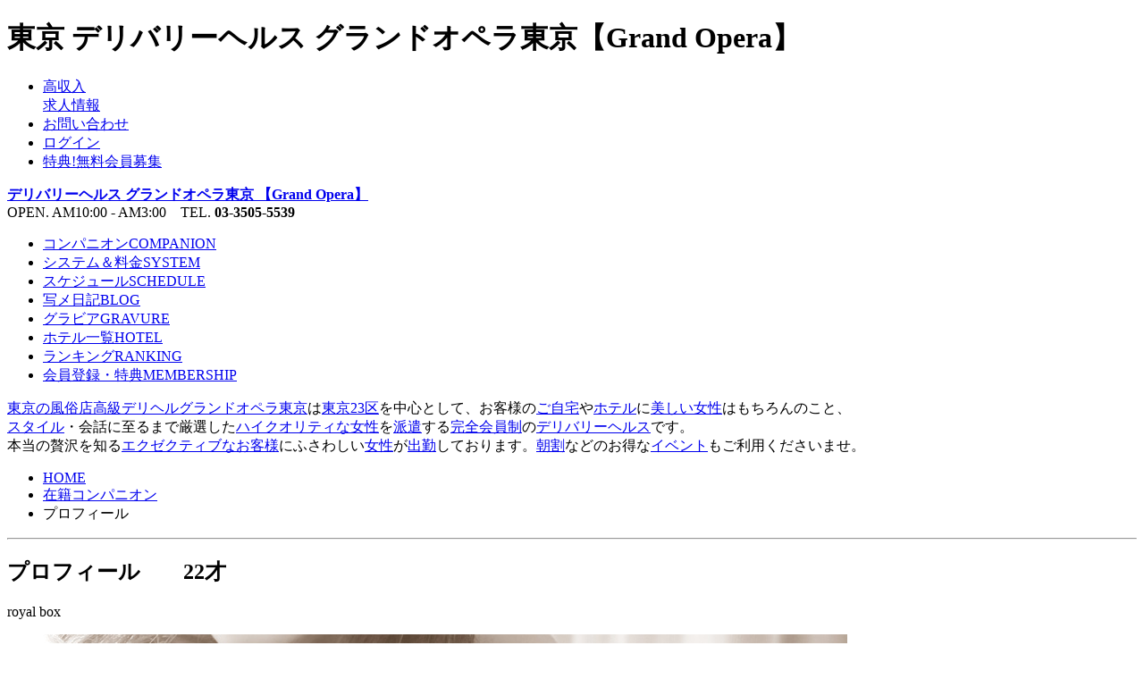

--- FILE ---
content_type: text/html
request_url: http://t-opera.com/profile/02503/
body_size: 9040
content:
<!DOCTYPE html PUBLIC "-//W3C//DTD XHTML 1.0 Transitional//EN" "http://www.w3.org/TR/xhtml1/DTD/xhtml1-transitional.dtd">
<html xmlns="http://www.w3.org/1999/xhtml">
<head>
<meta http-equiv="Content-Type" content="text/html; charset=utf-8" />
<title>東京風俗デリヘル グランドオペラ東京｜ プロフィール</title>
<meta name="description" content="東京デリヘル【グランドオペラ東京】在籍のコンパニオンプロフィール。 22才 royal box[Eカップ]T160B87W56H84。高画質写真や出勤情報をチェック！" />
<meta name="keywords" content="東京,デリヘル,風俗,プロフィール,画像" />
<meta name="viewport" content="width=1080, user-scalable=yes" />
<meta name="format-detection" content="telephone=no" />
<link rel="apple-touch-icon-precomposed" href="/home/t-opera/smart/apple-touch-icon-precomposed.png" />
<link rel="shortcut icon" href="/home/t-opera/favicon.ico" />
<link rel="help" href="/contact/" title="お問い合わせ" />
<link rel="contents" href="/main/" />
<link rel="index" href="/" />
<link rel="alternate" type="application/rss+xml" title="RSS" href="/rss/" />
<link rel="alternate" type="application/atom+xml" title="Atom" href="/atom/" />
<link rel="stylesheet" type="text/css" href="/home/t-opera/pc-14a/css/common.css" />
<link rel="stylesheet" type="text/css" href="/home/t-opera/pc-14a/css/reset.css" />
<link rel="stylesheet" type="text/css" href="/home/t-opera/pc-14a/css/profile2.css" />
<script language="javascript" type="text/javascript" src="/home/t-opera/pc-14a/js/script.js"></script>
<script language="javascript" type="text/javascript" src="/home/default/player/jquery.js"></script>
<script language="javascript" type="text/javascript" src="/home/default/js/jquery.flexslider-min.js"></script>
<link rel="stylesheet" type="text/css" href="/home/default/js/flexslider.css" media="screen" />
<script language="javascript" type="text/javascript" src="/home/default/player/mediaelement-and-player.min.js"></script>
<link rel="stylesheet" type="text/css" href="/home/default/player/mediaelementplayer.min.css" />
</head>
<body onselectstart="return false;" oncontextmenu="return false;">
<a name="top" id="top"></a>
<div id="container">
<div id="header">
	<div id="header-main">
	<h1 id="header-sitetitle">東京 デリバリーヘルス グランドオペラ東京【Grand Opera】</h1>

	<ul id="header-navi">
	<li class="header-navi-btn header-navi-btn-recruit btnS"><a href="//www.job-opera.com/" target="_blank" title="未経験でも安心！グランドオペラ東京求人情報"><span>高収入</span><br />求人情報</a></li>
	<li class="header-navi-btn btnS"><a href="/contact/" class="linktype03">お問い合わせ</a></li>
	
	
	<li class="header-navi-btn btnS"><a href="/member/" class="linktype03">ログイン</a></li>
	<li class="header-navi-btn btnS"><a href="/member/" class="linktype03">特典!無料会員募集</a></li>
	
	</ul><!-- /header-navi -->

	<div id="logo"><strong><a href="/main/" title="グランドオペラ東京 HOME" class="linktype01">デリバリーヘルス グランドオペラ東京 【Grand Opera】</a></strong></div>
	<div id="header-info">OPEN. AM10:00 - AM3:00　TEL. <strong>03-3505-5539</strong></div>
	</div><!-- /header-main -->
</div><!-- /header -->

<div id="menu">
<ul id="menu-btn">
	<li id="menu01"><a href="/companion/" class="linktype02">コンパニオン<span>COMPANION</span></a></li>
	<li id="menu02"><a href="/system/" class="linktype02">システム＆料金<span>SYSTEM</span></a></li>
	<li id="menu03"><a href="/schedule/" class="linktype02">スケジュール<span>SCHEDULE</span></a></li>
	<li id="menu04"><a href="/blog/" class="linktype02">写メ日記<span>BLOG</span></a></li>
	<li id="menu05"><a href="/gravure/" class="linktype02">グラビア<span>GRAVURE</span></a></li>
	<li id="menu06"><a href="/hotel/" class="linktype02">ホテル一覧<span>HOTEL</span></a></li>
	<li id="menu07"><a href="/ranking/" class="linktype02">ランキング<span>RANKING</span></a></li>
	<li id="menu08"><a href="/member/" class="linktype02">会員登録・特典<span>MEMBERSHIP</span></a></li>
</ul>
</div><!-- /menu -->

<p class="site-description"><a href="/aboutus/">東京の風俗店</a><a href="/systemplay/">高級デリヘル</a><a href="/aboutus/">グランドオペラ東京</a>は<a href="/system/#cost">東京23区</a>を中心として、お客様の<a href="/systemreserve/#place">ご自宅</a>や<a href="/hotel/">ホテル</a>に<a href="/companion/">美しい女性</a>はもちろんのこと、<br /><a href="/companion/">スタイル</a>・会話に至るまで厳選した<a href="/ranking/">ハイクオリティな女性</a>を<a href="/system/#cost">派遣</a>する<a href="/member/">完全会員制</a>の<a href="/systemplay/">デリバリーヘルス</a>です。<br />本当の贅沢を知る<a href="/member/">エクゼクティブなお客様</a>にふさわしい<a href="/companion/">女性</a>が<a href="/schedule/">出勤</a>しております。<a href="/event/">朝割</a>などのお得な<a href="/event/">イベント</a>もご利用くださいませ。</p>

<div id="contents" class="clearfix">
	<div id="main" class="clearfix">
		<div id="topicpath_box" class="clearfix"><ul id="topicpath"><li><a href="/main/">HOME</a></li><li><a href="/companion/">在籍コンパニオン</a></li><li> プロフィール</li></ul></div>
		<hr />

<h2 class="title">プロフィール　<span class="staff-name"></span>　22才</h2>

<p class="royal">royal box</p>

<div class="box-section profile-photo clearfix">
<div class="flexslider">
	<ul class="slides">
<li data-thumb="/photo/02503_sprofile1/photo.jpg"><span><img src="/photo/02503_profile1/photo.jpg" alt="東京風俗デリヘル  写真" /></span></li>
<li data-thumb="/photo/02503_sprofile2/photo.jpg"><span><img src="/photo/02503_profile2/photo.jpg" alt="東京風俗デリヘル  写真" /></span></li>
<li data-thumb="/photo/02503_sprofile3/photo.jpg"><span><img src="/photo/02503_profile3/photo.jpg" alt="東京風俗デリヘル  写真" /></span></li>
<li data-thumb="/photo/02503_sprofile4/photo.jpg"><span><img src="/photo/02503_profile4/photo.jpg" alt="東京風俗デリヘル  写真" /></span></li>
<li data-thumb="/photo/02503_sprofile5/photo.jpg"><span><img src="/photo/02503_profile5/photo.jpg" alt="東京風俗デリヘル  写真" /></span></li>
<li data-thumb="/photo/02503_sprofile6/photo.jpg"><span><img src="/photo/02503_profile6/photo.jpg" alt="東京風俗デリヘル  写真" /></span></li>
<li data-thumb="/photo/02503_sprofile7/photo.jpg"><span><img src="/photo/02503_profile7/photo.jpg" alt="東京風俗デリヘル  写真" /></span></li>
<li data-thumb="/photo/02503_sprofile8/photo.jpg"><span><img src="/photo/02503_profile8/photo.jpg" alt="東京風俗デリヘル  写真" /></span></li>
<li data-thumb="/photo/02503_sprofile9/photo.jpg"><span><img src="/photo/02503_profile9/photo.jpg" alt="東京風俗デリヘル  写真" /></span></li>
<li data-thumb="/photo/02503_sprofile10/photo.jpg"><span><img src="/photo/02503_profile10/photo.jpg" alt="東京風俗デリヘル  写真" /></span></li>
	</ul>
</div>
</div><!-- /profile-photo -->
<script type="text/javascript">
$(window).load(function() {
	$('.flexslider').flexslider({
		animation: "slide",
		animationLoop: false,
		controlNav: "thumbnails"
	});
});
</script>

<div class="column-left clearfix">
<div class="box01 clearfix"><div class="btn"><a href="/gravure-detail/02503/" class="linktype07"><br />会員限定グラビア</a></div></div>

<div class="box-section clearfix">
	<h4 class="title_s">ビジター(メルマガ)会員募集中</h4>
	<p class="ma0"><span class="caption"><span class="name"></span>さんの会員限定グラビア・お写真・動画をご覧いただけます。最新の出勤情報もリアルタイムでお届けします。</span></p>
	<p class="banner_member"><a href="/member/">会員登録・特典のご案内</a></p>
	<p class="ma0"><span class="caption">会員登録がお済みの方はログインしてご堪能くださいませ。</span></p>
</div><!-- /magazine -->

<div class="box-section clearfix">
	<h4 class="title_s">TODAY'S COMPANION</h4>
	<ul class="schedule-today">
<!-- for asp --><!--start-->

<li class="schedule-today-link schedule-today-imperial"><a href="/profile/02621/" title="福岡店・美緒(MIO)プロフィール" class="linktype06"><span class="schedule-today-img"><img src="/photo/02621_sprofile1/photo.jpg" alt="東京風俗デリヘル 今日10:00～22:00遊べる 福岡店・美緒(MIO)プロフィール" /></span><span class="schedule-today-time">10:00～22:00</span><span class="staff-name">福岡店・美緒(MIO)</span><span class="schedule-today-size">23才 T172 B90(F) W58 H86</span></a></li>
<li class="schedule-today-link schedule-today-royal"><a href="/profile/02511/" title="香里奈(KARINA)プロフィール" class="linktype06"><span class="schedule-today-img"><img src="/photo/02511_sprofile1/photo.jpg" alt="東京風俗デリヘル 今日10:00～23:00遊べる 香里奈(KARINA)プロフィール" /></span><span class="schedule-today-time">10:00～23:00</span><span class="staff-name">香里奈(KARINA)</span><span class="schedule-today-size">22才 T154 B86(E) W58 H83</span></a></li>
<li class="schedule-today-link schedule-today-royal"><a href="/profile/02705/" title="真琴(MAKOTO)プロフィール" class="linktype06"><span class="schedule-today-img"><img src="/photo/02705_sprofile1/photo.jpg" alt="東京風俗デリヘル 今日11:00～19:00遊べる 真琴(MAKOTO)プロフィール" /></span><span class="schedule-today-time">11:00～19:00</span><span class="staff-name">真琴(MAKOTO)</span><span class="schedule-today-size">23才 T172 B89(F) W58 H85</span></a></li>
<li class="schedule-today-link schedule-today-imperial"><a href="/profile/02488/" title="莉香(RIKA)プロフィール" class="linktype06"><span class="schedule-today-img"><img src="/photo/02488_sprofile1/photo.jpg" alt="東京風俗デリヘル 今日12:00～00:00遊べる 莉香(RIKA)プロフィール" /></span><span class="schedule-today-time">12:00～00:00</span><span class="staff-name">莉香(RIKA)</span><span class="schedule-today-size">22才 T174 B87(E) W58 H86</span></a></li>
<li class="schedule-today-link schedule-today-royal"><a href="/profile/02496/" title="李紗(RISA)プロフィール" class="linktype06"><span class="schedule-today-img"><img src="/photo/02496_sprofile1/photo.jpg" alt="東京風俗デリヘル 今日12:00～22:00遊べる 李紗(RISA)プロフィール" /></span><span class="schedule-today-time">12:00～22:00</span><span class="staff-name">李紗(RISA)</span><span class="schedule-today-size">21才 T165 B88(F) W58 H87</span></a></li>
<li class="schedule-today-link schedule-today-royal"><a href="/profile/01709/" title="茉莉花(MARIKA)プロフィール" class="linktype06"><span class="schedule-today-img"><img src="/photo/01709_sprofile1/photo.jpg" alt="東京風俗デリヘル 今日13:00～01:00遊べる 茉莉花(MARIKA)プロフィール" /></span><span class="schedule-today-time">13:00～01:00</span><span class="staff-name">茉莉花(MARIKA)</span><span class="schedule-today-size">23才 T160 B86(D) W55 H85</span></a></li>
<li class="schedule-today-link schedule-today-royal"><a href="/profile/02808/" title="栞(SHIORI)プロフィール" class="linktype06"><span class="schedule-today-img"><img src="/photo/02808_sprofile1/photo.jpg" alt="東京風俗デリヘル 今日14:00～20:00遊べる 栞(SHIORI)プロフィール" /></span><span class="schedule-today-time">14:00～20:00</span><span class="staff-name">栞(SHIORI)</span><span class="schedule-today-size">23才 T167 B85(D) W55 H83</span></a></li>
<li class="schedule-today-link schedule-today-royal"><a href="/profile/02820/" title="若菜(WAKANA)プロフィール" class="linktype06"><span class="schedule-today-img"><img src="/photo/02820_sprofile1/photo.jpg" alt="東京風俗デリヘル 今日14:00～01:00遊べる 若菜(WAKANA)プロフィール" /></span><span class="schedule-today-time">14:00～01:00</span><span class="staff-name">若菜(WAKANA)</span><span class="schedule-today-size">24才 T161 B83(C) W53 H83</span></a></li>
<li class="schedule-today-link schedule-today-royal"><a href="/profile/02885/" title="新人・蘭(RAN)プロフィール" class="linktype06"><span class="schedule-today-img"><img src="/photo/02885_sprofile1/photo.jpg" alt="東京風俗デリヘル 今日15:00～19:00遊べる 新人・蘭(RAN)プロフィール" /></span><span class="schedule-today-time">15:00～19:00</span><span class="staff-name">新人・蘭(RAN)</span><span class="schedule-today-size">22才 T161 B84(D) W56 H84</span></a></li>
<li class="schedule-today-link schedule-today-royal"><a href="/profile/02850/" title="真希(MAKI)プロフィール" class="linktype06"><span class="schedule-today-img"><img src="/photo/02850_sprofile1/photo.jpg" alt="東京風俗デリヘル 今日15:00～19:00遊べる 真希(MAKI)プロフィール" /></span><span class="schedule-today-time">15:00～19:00</span><span class="staff-name">真希(MAKI)</span><span class="schedule-today-size">25才 T171 B83(C) W56 H89</span></a></li>
<li class="schedule-today-link schedule-today-royal"><a href="/profile/02847/" title="穂乃香(HONOKA)プロフィール" class="linktype06"><span class="schedule-today-img"><img src="/photo/02847_sprofile1/photo.jpg" alt="東京風俗デリヘル 今日16:00～21:00遊べる 穂乃香(HONOKA)プロフィール" /></span><span class="schedule-today-time">16:00～21:00</span><span class="staff-name">穂乃香(HONOKA)</span><span class="schedule-today-size">23才 T163 B86(E) W56 H88</span></a></li>
<li class="schedule-today-link schedule-today-royal"><a href="/profile/02748/" title="凛々子(RIRIKO)プロフィール" class="linktype06"><span class="schedule-today-img"><img src="/photo/02748_sprofile1/photo.jpg" alt="東京風俗デリヘル 今日16:00～22:00遊べる 凛々子(RIRIKO)プロフィール" /></span><span class="schedule-today-time">16:00～22:00</span><span class="staff-name">凛々子(RIRIKO)</span><span class="schedule-today-size">23才 T160 B87(E) W52 H83</span></a></li>
<li class="schedule-today-link schedule-today-royal"><a href="/profile/02226/" title="七瀬(NANASE)プロフィール" class="linktype06"><span class="schedule-today-img"><img src="/photo/02226_sprofile1/photo.jpg" alt="東京風俗デリヘル 今日18:00～23:00遊べる 七瀬(NANASE)プロフィール" /></span><span class="schedule-today-time">18:00～23:00</span><span class="staff-name">七瀬(NANASE)</span><span class="schedule-today-size">23才 T157 B85(D) W57 H85</span></a></li>
<li class="schedule-today-link schedule-today-sweet"><a href="/profile/02855/" title="亜依(AI)プロフィール" class="linktype06"><span class="schedule-today-img"><img src="/photo/02855_sprofile1/photo.jpg" alt="東京風俗デリヘル 今日18:00～23:00遊べる 亜依(AI)プロフィール" /></span><span class="schedule-today-time">18:00～23:00</span><span class="staff-name">亜依(AI)</span><span class="schedule-today-size">25才 T160 B83(C) W55 H84</span></a></li>
<li class="schedule-today-link schedule-today-imperial"><a href="/profile/02715/" title="環奈(KANNA)プロフィール" class="linktype06"><span class="schedule-today-img"><img src="/photo/02715_sprofile1/photo.jpg" alt="東京風俗デリヘル 今日19:00～02:00遊べる 環奈(KANNA)プロフィール" /></span><span class="schedule-today-time">19:00～02:00</span><span class="staff-name">環奈(KANNA)</span><span class="schedule-today-size">26才 T169 B88(F) W58 H89</span></a></li>
<li class="schedule-today-link schedule-today-imperial"><a href="/profile/02729/" title="美嬉(MIKI)プロフィール" class="linktype06"><span class="schedule-today-img"><img src="/photo/02729_sprofile1/photo.jpg" alt="東京風俗デリヘル 今日21:00～00:00遊べる 美嬉(MIKI)プロフィール" /></span><span class="schedule-today-time">21:00～00:00</span><span class="staff-name">美嬉(MIKI)</span><span class="schedule-today-size">23才 T160 B84(D) W56 H86</span></a></li>
<li class="schedule-today-link schedule-today-imperial"><a href="/profile/02768/" title="福岡店・凛(RIN)プロフィール" class="linktype06"><span class="schedule-today-img"><img src="/photo/02768_sprofile1/photo.jpg" alt="東京風俗デリヘル 今日22:00～02:00遊べる 福岡店・凛(RIN)プロフィール" /></span><span class="schedule-today-time">22:00～02:00</span><span class="staff-name">福岡店・凛(RIN)</span><span class="schedule-today-size">24才 T160 B86(E) W56 H86</span></a></li>
<!-- for asp --><!--end-->
	</ul>
</div>

<div class="box-section clearfix">
	<h4 class="title_s">30の質問</h4>
	<ol class="question-list">
<li>血液型は？<span>A</span></li>
<li>生まれた所は？<span>東京</span></li>
<li>チャームポイントは？<span>くびれ</span></li>
<li>自分の性格を一言で<span>真面目</span></li>
<li>似ている芸能人<span>教えてください</span></li>
<li>お酒は飲むor飲まない<span>飲まない</span></li>
<li>タバコを吸うor吸わない<span>NO</span></li>
<li>前職<span>事務</span></li>
<li>得意料理<span>ハンバーグ</span></li>
<li>趣味<span>お買い物</span></li>
<li>将来の夢<span>素敵なお嫁さん</span></li>
<li>マイブーム<span>YouTube</span></li>
<li>好きな言葉<span>ありがとう</span></li>
<li>好きな色<span>白と黒</span></li>
<li>休日の過ごし方<span>美容、旅行</span></li>
<li>初キスは○歳？そのときの感想<span>高校3年生 ドキドキしました</span></li>
<li>初体験は○歳？そのときの感想<span>高校3年生 痛かった</span></li>
<li>潮吹きの経験は<span>1回</span></li>
<li>キュンとくる男性の仕草は<span>頭をなでなで</span></li>
<li>オナニーの経験<span>秘密</span></li>
<li>あなたは責派or受派<span>受派</span></li>
<li>男性の体のどこフェチ<span>腕</span></li>
<li>エッチな気分になるとき<span>たくさんキスするとき</span></li>
<li>こんなキスがしたい！<span>優しいキス</span></li>
<li>こんなこと言われたら興奮する<span>好きって言われると</span></li>
<li>Hの時、部屋の明るさは<span>暗め</span></li>
<li>あなたの性感帯<span>お胸</span></li>
<li>好きな体位<span>正常位</span></li>
<li>好きなお客様のタイプ<span>一途なお客様</span></li>
<li>お客様を好きになる可能性<span>あると思います</span></li>
	</ol>
</div>
</div><!-- /column-left -->

<div class="column-right clearfix">
<div class="clearfix">
<!-- for asp --><!--start--><!-- ranking -->



<!-- for asp --><!--end-->
</div><!-- /ranking -->

<div class="blog-movie-box clearfix">

<!-- for asp --><!--start--><!-- blog -->

<div class="box-section blog-box clearfix">
<h4 class="title_s">BLOG　<a href="https://blogparts.cityheaven.net/widget/?shopId=1400000850&mode=3&type=18&girlId=47771314&num=10" target="_blank" title=" ブログ" rel="nofollow">もっと見る</a></h4>
<div class="othersite"><iframe src="https://blogparts.cityheaven.net/widget/?shopId=1400000850&mode=3&type=18&girlId=47771314&num=10" scrolling="auto" frameborder="0" class="ifrm">iframe対応のブラウザで御覧ください</iframe></div>
</div><!-- /blog -->

<!-- for asp --><!--end-->

<!-- for asp --><!--start--><!-- movie -->

<div class="movie-box">
	<h4 class="title_s">MOVIE</h4>
<video
 width="300"
 height="225"
 src="/home/t-opera/movies/02503_00.mp4"
 poster="/home/t-opera/movies/02503_00.jpg"
 type="video/mp4"
 id="player"
 controls="controls"
 muted="muted"
 preload="none">
</video>
<script>
var player = new MediaElementPlayer('#player');
</script>
</div>

<!-- for asp --><!--end-->

</div><!-- /blog-mobie-box -->

<div class="clearfix">
	<div class="column-right-profile clearfix">
	<h3 class="title_m">PROFILE</h3>
	<table class="profile-staff">
<tr><th>コース</th><td class="royal">royal box</td></tr>
<tr><th>名前</th><td class="staff-name"><br /><span></span></td></tr>
<tr><th>年齢</th><td>22才</td></tr>
<tr><th>身長</th><td>160cm</td></tr>
<tr><th>3サイズ</th><td>B87(E) W56 H84</td></tr>
<tr><th>血液型</th><td>A型</td></tr>
<tr><th>喫煙</th><td>NO</td></tr>
	</table>
</div>

<div class="column-right-schedule clearfix">
	<h3 class="title_m">SCHEDULE</h3>
	<table class="profile-schedule">
<!-- for asp --><!--start-->
<p class="stuff-list-message">
<tr><th class="profile-schedule-date">1月26日(月)<br /><span class="profile-schedule-link"><a href="/schedule/20260126/">出勤女性を見る</a></span></th><td><span class="profile-schedule-time">お休み</span>
</td></tr>
<tr><th class="profile-schedule-date">1月27日(火)<br /><span class="profile-schedule-link"><a href="/schedule/20260127/">出勤女性を見る</a></span></th><td><span class="profile-schedule-time">お休み</span>
</td></tr>
<tr><th class="profile-schedule-date">1月28日(水)<br /><span class="profile-schedule-link"><a href="/schedule/20260128/">出勤女性を見る</a></span></th><td><span class="profile-schedule-time">お休み</span>
</td></tr>
<tr><th class="profile-schedule-date">1月29日(木)<br /><span class="profile-schedule-link"><a href="/schedule/20260129/">出勤女性を見る</a></span></th><td><span class="profile-schedule-time">お休み</span>
</td></tr>
<tr><th class="profile-schedule-date">1月30日(金)<br /><span class="profile-schedule-link"><a href="/schedule/20260130/">出勤女性を見る</a></span></th><td><span class="profile-schedule-time">お休み</span>
</td></tr>
<tr><th class="profile-schedule-date">1月31日(土)<br /><span class="profile-schedule-link"><a href="/schedule/20260131/">出勤女性を見る</a></span></th><td><span class="profile-schedule-time">お休み</span>
</td></tr>
<tr><th class="profile-schedule-date">2月1日(日)<br /><span class="profile-schedule-link"><a href="/schedule/20260201/">出勤女性を見る</a></span></th><td><span class="profile-schedule-time">お休み</span>
</td></tr></p>
<!-- for asp --><!--end-->
	</table>
</div>
</div><!-- /profile schedule -->

<h4 class="title_s"> MESSAGE</h4>
<div class="box-text comment-staff clearfix">お会いして良かったと思って頂けるように頑張ります。よろしくお願いします。</div>

<h4 class="title_s">COMMENT by MANAGER</h4>
<div class="box-text comment-manager clearfix">一目見るだけで隠しきれない高鳴る鼓動。<br />清楚で上品、スタイル、シルエット、そのビジュアルの高さは、<br />美しき女性の象徴とも言うべき素晴らしいの一言！<br /><br />優雅な佇まい、気品溢れるお顔、<br />スレンダーながらEカップの美乳を湛えた女性らしいボディライン。<br />見るだけで心奪われるシルエットはさすがと言わざるを得ません。<br />細く引き締まったウエストの綺麗なカーブを降りて行くと、<br />内から滲み出る清らかな美しさと、より鮮やかに浮かび上がる純白のイメージが華を添えて、<br />幸せな瞬間を迎えて頂けること間違いなしでございます。<br /><br />甘い香りのする彼女とのベットタイムは、信じられない至高の時を感じます。<br />エレガントな雰囲気を保ちつつ、恥じらいながらも、<br />スイッチの入った時の彼女の表情、立ち振る舞いは必見で妖艶且つ大胆に変わる様を感じる事が出来ます。<br />やわらかな見た目からは想像できないエロティックなプレイをじっくり堪能されてくださいませ。<br /><br />彼女の魅力はサウジアラビアにある「マダイン・サーレ」のように古代都市の魅力を<br />現代に伝えるまさに人々が創りあげた奇跡。<br />見上げるほど大きなその建造物に思わず絶句してしまうほどの魅力を十二分にご堪能<br />くださいませ。<br /><br />幸せな時間はあっという間に過ぎ去ってしまいます。<br />彼女との時間はまさに魔法の時間。<br />この魔法が解けないように片時も離れてほしくない存在となりえます。<br /><br />女性として最高ランクの本当にいいコでございます。<br />当店が絶対の自信を持ってお薦め出来るレディの1人でございます。</div>

</div><!-- /column-right -->

<div class="page-description clearfix mt20">
	<h2 class="page-description-title">東京風俗高級デリヘル グランドオペラ東京 Grand Opera　女の子プロフィール</h2>
	<p><a href="/system/">ロイヤルボックスコース</a>さん[22才Eカップ]プロフィール。<br />さんのプロフィール写真5枚は<a href="/member/">会員様限定</a>で公開しております。<a href="/member/">会員登録</a>は無料です。<a href="/member/">ログイン</a>してご堪能くださいませ。<a href="/member/">ログイン</a>していただくと、さんの特別な<a href="/gravure-detail/02503/">グラビア写真・動画</a>もご覧いただけます。<a href="/ranking/">ランキング</a>、<a href="/blog/">写メ日記</a>も公開しております。<br />グランドオペラ東京の<a href="/system/#cost">デリヘル派遣エリア</a>は、<a href="/system/#cost">東京23区</a>全域、<a href="/system/#cost">品川</a>・<a href="/system/#cost">六本木</a>・<a href="/system/#cost">麻布</a>・<a href="/system/#cost">渋谷</a>・<a href="/system/#cost">新宿</a>・<a href="/system/#cost">池袋</a>・<a href="/system/#cost">銀座</a>・<a href="/system/#cost">お台場</a>などの地域でございます。</p>
</div>

		<hr />
	</div><!-- /main -->
	<div class="totop"><a href="#top" title="このページのトップへ">PAGE TOP</a></div>
</div><!-- /contents -->

<div id="footer">
	<div id="footer-main" class="clearfix">

		<ul id="footer-menu">
		<li><a href="/main/">HOME</a></li>
		<li><a href="/member/">会員登録・特典のご案内</a></li>
		<li><a href="/event/">イベント・割引情報</a></li>
		<li><a href="/aboutus/">グランドオペラについて</a></li>
		<li><a href="/faq/">Ｑ＆Ａ</a></li>
		<li><a href="/enquete/">アンケート</a></li>
		<li><a href="//www.job-opera.com/" target="_blank">女性採用情報</a></li>
		<li><a href="//www.758pg.com/" target="_blank">男性従業員募集</a></li>
		<li><a href="/mobile/">モバイルサイト案内</a></li>
		<li><a href="/company/">会社概要</a></li>
		<li><a href="/csr/">社会貢献活動CSR</a></li>
		<li><a href="/sanitary/">衛生管理</a></li>
		<li><a href="/legal/">法規遵守宣言</a></li>
		<li><a href="/privacy/">プライバシーポリシー</a></li>
		<li><a href="/link/">風俗リンク集・バナー</a></li>
		</ul><!-- /footer-menu -->

		<div id="footer-middle" class="clearfix">
			<div class="footer-seal"><img src="/home/t-opera/pc-14a/images/secureseal.png" alt="Secureシール" /></div>
			<h3 class="footer-cat">東京風俗 デリヘル</h3>
			<h2 class="footer-shopname">グランドオペラ東京</h2>
			<p class="footer-info">OPEN. AM10:00 - AM3:00<br />TEL. <strong>03-3505-5539</strong><br />
			東京23区を中心に、美しい女性はもちろんのことスタイル、会話に至るまで厳選されたパーフェクトな女性をお客様のご要望を十分にお聞きした上、敏速にデリバリーさせて頂いております。<br />無店舗型性風俗特殊営業届出済 優良店</p>
		</div><!-- /footer-middle -->

		<div id="footer-right" class="clearfix">
			<ul id="footer-banner">
<li><a href="//www.happyn.jp/" target="_blank"><img src="/home/happyn/images/banner_200x40.gif" alt="名古屋.東京.横浜.福岡で高収入！安心の女性風俗求人" /><br />風俗高収入女性求人 ハッピーナビ</a></li>
<li><a href="//www.758pg.com/" target="_blank"><img src="/home/758pg/banner/banner_200x40.gif" alt="名古屋.東京.横浜.福岡で稼ぎたい男性スタッフ募集中" /><br />男性求人 名古屋プレジャーグループ</a></li>
<li class="footer-sns"><a href="https://twitter.com/t_opera" target="_blank"><img src="/home/t-opera/pc-14a/images/banner_twitter.gif" alt="グランドオペラ東京公式ツイッター" /></a></li>
			</ul><!-- /footer-banner -->
		</div><!-- /footer-right -->
		<small class="copyright">Copyrights(c)Grand Opera All rights reserved.</small>
	</div><!-- /footer-main -->
</div><!-- /footer -->
<script>
(function(i,s,o,g,r,a,m){i['GoogleAnalyticsObject']=r;i[r]=i[r]||function(){
(i[r].q=i[r].q||[]).push(arguments)},i[r].l=1*new Date();a=s.createElement(o),
m=s.getElementsByTagName(o)[0];a.async=1;a.src=g;m.parentNode.insertBefore(a,m)
})(window,document,'script','//www.google-analytics.com/analytics.js','ga');
ga('create', 'UA-40080368-1', 't-opera.com');
ga('send', 'pageview');
</script>
</div><!-- /container -->
</body>
</html>

--- FILE ---
content_type: text/plain
request_url: https://www.google-analytics.com/j/collect?v=1&_v=j102&a=353138960&t=pageview&_s=1&dl=http%3A%2F%2Ft-opera.com%2Fprofile%2F02503%2F&ul=en-us%40posix&dt=%E6%9D%B1%E4%BA%AC%E9%A2%A8%E4%BF%97%E3%83%87%E3%83%AA%E3%83%98%E3%83%AB%20%E3%82%B0%E3%83%A9%E3%83%B3%E3%83%89%E3%82%AA%E3%83%9A%E3%83%A9%E6%9D%B1%E4%BA%AC%EF%BD%9C%20%E3%83%97%E3%83%AD%E3%83%95%E3%82%A3%E3%83%BC%E3%83%AB&sr=1280x720&vp=1280x720&_u=IEBAAAABAAAAACAAI~&jid=954658701&gjid=1661426333&cid=2116260478.1769448142&tid=UA-40080368-1&_gid=1663045568.1769448142&_r=1&_slc=1&z=806950032
body_size: -284
content:
2,cG-XEDWKZDKVZ